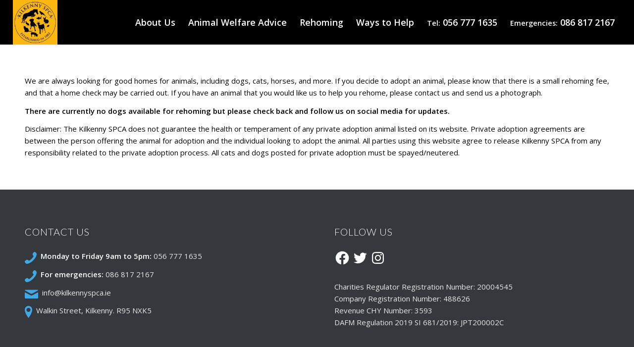

--- FILE ---
content_type: text/javascript
request_url: https://www.kilkennyspca.ie/wp-content/cache/wpfc-minified/23f8r4bo/8e0np.js
body_size: 2313
content:
// source --> https://www.kilkennyspca.ie/wp-content/plugins/give/assets/dist/js/give-stripe.js?ver=3.18.0 
(()=>{"use strict";function e(t){return e="function"==typeof Symbol&&"symbol"==typeof Symbol.iterator?function(e){return typeof e}:function(e){return e&&"function"==typeof Symbol&&e.constructor===Symbol&&e!==Symbol.prototype?"symbol":typeof e},e(t)}function t(t,r){for(var i=0;i<r.length;i++){var a=r[i];a.enumerable=a.enumerable||!1,a.configurable=!0,"value"in a&&(a.writable=!0),Object.defineProperty(t,(n=a.key,l=void 0,l=function(t,r){if("object"!==e(t)||null===t)return t;var i=t[Symbol.toPrimitive];if(void 0!==i){var a=i.call(t,r||"default");if("object"!==e(a))return a;throw new TypeError("@@toPrimitive must return a primitive value.")}return("string"===r?String:Number)(t)}(n,"string"),"symbol"===e(l)?l:String(l)),a)}var n,l}var r=function(){function e(t){!function(e,t){if(!(e instanceof t))throw new TypeError("Cannot call a class as a function")}(this,e),t&&(this.formElement=t,this.publishableKey=t.getAttribute("data-publishable-key"),this.accountId=t.getAttribute("data-account")?t.getAttribute("data-account"):"",this.idPrefix=t.getAttribute("data-id")?t.getAttribute("data-id"):"",this.locale=give_stripe_vars.preferred_locale,this.fieldsFormat=give_stripe_vars.cc_fields_format,this.isSingleInputField="single"===this.fieldsFormat,this.isMounted=!1,this.fontStyles=[],0!==Object.keys(give_stripe_vars.element_font_styles).length&&this.fontStyles.push(give_stripe_vars.element_font_styles))}var r,i,a;return r=e,(i=[{key:"setupStripeElement",value:function(){var e={};return 0!==this.accountId.trim().length&&(e={stripeAccount:this.accountId}),Stripe(this.publishableKey,e)}},{key:"getElements",value:function(e){var t={locale:this.locale};return this.fontStyles.length>0&&(t={fonts:this.fontStyles,locale:this.locale}),e.elements(t)}},{key:"createElement",value:function(e,t){var r=[],i=this.getElementsToMountOn(),a={style:this.getElementStyles(),classes:this.getElementClasses()};return i.forEach((function(t,i){"card"===t[0]?a.hidePostalCode=!!give_stripe_vars.checkout_address:"cardNumber"===t[0]?a.placeholder=give_stripe_vars.card_number_placeholder_text:"cardCvc"===t[0]?a.placeholder=give_stripe_vars.card_cvc_placeholder_text:delete a.placeholder,r.push(e.create(t[0],a))})),"cardNumber"===i[0][0]&&r[0].addEventListener("change",(function(e){var r="diners"===e.brand?"dinersclub":e.brand;t.querySelector(".card-type").className="card-type "+r})),r}},{key:"destroyElement",value:function(e){e.forEach((function(e,t){e.destroy()}))}},{key:"getElementStyles",value:function(){return{base:give_stripe_vars.element_base_styles,complete:give_stripe_vars.element_complete_styles,empty:give_stripe_vars.element_empty_styles,invalid:give_stripe_vars.element_invalid_styles}}},{key:"getElementClasses",value:function(){return{focus:"focus",empty:"empty",invalid:"invalid"}}},{key:"getElementsToMountOn",value:function(){var e={cardNumber:"#give-card-number-field-".concat(this.idPrefix),cardCvc:"#give-card-cvc-field-".concat(this.idPrefix),cardExpiry:"#give-card-expiration-field-".concat(this.idPrefix)};return this.isSingleInputField&&(e={card:"#give-stripe-single-cc-fields-".concat(this.idPrefix)}),Object.entries(e)}},{key:"mountElement",value:function(e){var t=this.getElementsToMountOn();Array.from(e).forEach((function(e,r){e.mount(t[r][1])}))}},{key:"unMountElement",value:function(e){var t=this.getElementsToMountOn();Array.from(e).forEach((function(e,r){e.unmount(t[r][1])}))}},{key:"createPaymentMethod",value:function(e,t,r){var i={};if(this.isSingleInputField||(i.name=e.querySelector('input[name="card_name"]').value),!give_stripe_vars.stripe_card_update){var a=e.querySelector('input[name="give_first"]').value,n=e.querySelector('input[name="give_last"]').value,l=e.querySelector('input[name="give_email"]').value;i.name="".concat(a," ").concat(n),i.email=l,e.querySelector("[id^=give-purchase-button]").setAttribute("disabled","disabled")}if(give_stripe_vars.checkout_address&&!give_stripe_vars.stripe_card_update){var o=e.querySelector(".card-address").value,c=e.querySelector(".card-address-2").value,s=e.querySelector(".card-city").value,u=e.querySelector(".card_state").value,d=e.querySelector(".card-zip").value,v=e.querySelector(".billing-country").value;i.address={line1:o||"",line2:c||"",city:s||"",state:u||"",postal_code:d||"",country:v||""}}t.createPaymentMethod({type:"card",card:r[0],billing_details:i}).then((function(t){if(t.error){var r=jQuery(e),i='<div class="give_errors"><p class="give_error">'.concat(t.error.message,"</p></div>"),a=e.getAttribute("data-id");return Give.form.fn.resetDonationButton(r),void(e.querySelector("#give-stripe-payment-errors-".concat(a)).innerHTML=i)}e.querySelector('input[name="give_stripe_payment_method"]').value=t.paymentMethod.id,e.submit()}))}},{key:"triggerStripeModal",value:function(e,t,r,i){var a=e.querySelector('input[name="give-form-id-prefix"]'),n=e.querySelector("#give-stripe-checkout-modal-donate-button-".concat(a.value)),l=e.querySelector('input[name="card_name"]'),o=document.querySelector(".give-stripe-checkout-modal-container"),c=document.querySelector("#give-purchase-button"),s={};c.addEventListener("click",(function(){o.scrollIntoView({behavior:"smooth"})})),i.forEach((function(e){s.cardName=!1,e.addEventListener("ready",(function(e){s[e.elementType]=!1,s.cardName="card"===e.elementType})),e.addEventListener("change",(function(e){s[e.elementType]=e.complete,Object.values(s).every((function(e){return!0===e}))?n.removeAttribute("disabled"):n.setAttribute("disabled","disabled")}))})),null!==l&&l.addEventListener("keyup",(function(e){s.cardName=""!==e.target.value,Object.values(s).every((function(e){return!0===e}))?n.removeAttribute("disabled"):n.setAttribute("disabled","disabled")})),null!==n&&n.addEventListener("click",(function(a){var l=a.target,o=l.nextElementSibling;n.getAttribute("data-is_legacy_form")?(l.value=give_global_vars.purchase_loading,o.style.display="inline-block"):(l.value="",o.classList.add("sequoia-loader"),o.classList.add("spinning"),o.classList.remove("give-loading-animation")),t.createPaymentMethod(e,r,i),a.preventDefault()}))}}])&&t(r.prototype,i),a&&t(r,a),Object.defineProperty(r,"prototype",{writable:!1}),e}();document.addEventListener("DOMContentLoaded",(function(e){Array.from(document.querySelectorAll(".give-form-wrap")).forEach((function(e){var t=e.querySelector(".give-form");if(null!==t&&t.getAttribute("data-publishable-key")){var i=give_stripe_vars.hasOwnProperty("stripe_card_update")&&parseInt(give_stripe_vars.stripe_card_update),a=t.querySelector('input[name="give-form-id-prefix"]'),n=new r(t),l=n.setupStripeElement(),o=n.getElements(l),c=n.createElement(o,t),s=Give.form.fn.getInfo("stripe-checkout-type",t);d(!1),document.addEventListener("give_gateway_loaded",d),t.onsubmit=function(e){var r=u(),o=r.selectedGatewayId,s=r.isStripeModalCheckoutGateway;if((i||"stripe"===o)&&(n.createPaymentMethod(t,l,c),e.preventDefault()),s){var d=t.querySelector(".give-stripe-checkout-modal"),v=d.querySelector(".give-stripe-checkout-donation-amount"),m=d.querySelector(".give-stripe-checkout-donor-email"),p=t.querySelector(".give-final-total-amount").textContent,y=t.querySelector('input[name="give_email"]').value,f=t.querySelector('input[name="give_validate_stripe_payment_fields"]');d.classList.add("give-stripe-checkout-show-modal"),null!==v&&(v.innerHTML=p),null!==m&&(m.innerHTML=y),f.setAttribute("value","1");var g=t.querySelector(".give-stripe-checkout-modal-close");null!==g&&g.addEventListener("click",(function(e){t.querySelector("#give-stripe-checkout-modal-".concat(a.value)).classList.remove("give-stripe-checkout-show-modal");var r=t.querySelector(".give-submit");null!==r&&(r.value=r.getAttribute("data-before-validation-label"),r.nextElementSibling.style.display="none",r.removeAttribute("disabled"),t.querySelector('input[name="give_validate_stripe_payment_fields"]').setAttribute("value","0")),e.preventDefault()})),e.preventDefault()}}}function u(){var e=t.querySelector('input[name="give-gateway"]'),r=e?e.value:"",i="modal"===s;return{formGateway:e,selectedGatewayId:r,isCheckoutTypeModal:i,isStripeModalCheckoutGateway:e&&"stripe_checkout"===r&&i}}function d(){var e=!(arguments.length>0&&void 0!==arguments[0])||arguments[0],r=u(),a=r.selectedGatewayId,o=r.isStripeModalCheckoutGateway;i||"stripe"===a||o?n.mountElement(c):e&&n.unMountElement(c),o&&n.triggerStripeModal(t,n,l,c)}}))}))})();